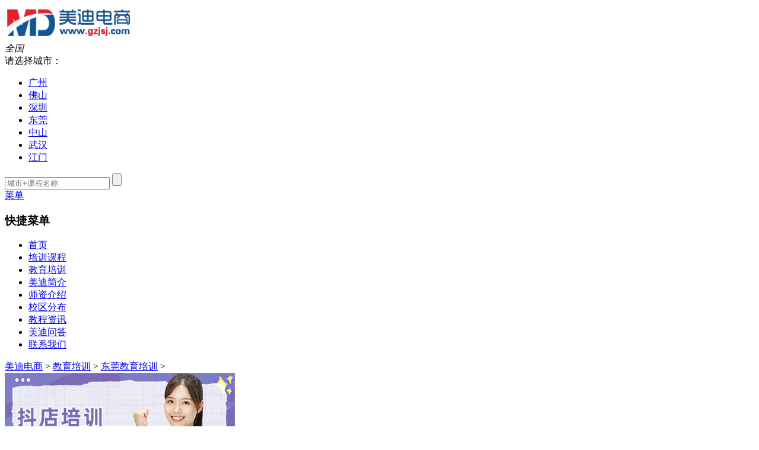

--- FILE ---
content_type: text/html; charset=utf-8
request_url: https://m.gzjsj.com/peixun/4635.html
body_size: 9980
content:
<!doctype html>
<html>
<head>
	<meta http-equiv="Content-Type" content="text/html; charset=utf-8">
	<title>东莞抖音小店培训学校多少钱-地址-电话-美迪电商教育</title>
	<meta name="keywords" content="东莞抖音小店培训学校,抖音小店培训学校多少钱,抖音小店培训学校,东莞抖音小店培训多少钱,东莞抖音小店培训" />
	<meta name="description" content="东莞抖音小店培训学校多少钱，有的小伙伴开了抖音小店之后，一直做不起来，想知道为什么别人可以赚到钱，而我的抖店却没人下单，这是为什么呢？" />

	<meta name="viewport" content="width=device-width,initial-scale=1.0,maximum-scale=1.0,user-scalable=0"/>
	<meta http-equiv="Cache-Control" content="no-transform" />
	<meta http-equiv="Cache-Control" content="no-siteapp" />
	<meta name="applicable-device" content="mobile">
	<link rel="canonical" href="https://www.gzjsj.com/peixun/4635.html"/>
	
	<link rel="shortcut icon" href="/favicon.ico"/>
	<script src="/js/rem.js"></script>
	<link rel="stylesheet" href="/css/m_share.css"/>
	<link rel="stylesheet" href="/css/m_course.css"/>
	
	<meta property="og:type" content="product"/>
	<meta property="og:title" content="东莞抖音小店培训学校多少钱"/>
	<meta property="og:description" content="东莞抖音小店培训学校多少钱，有的小伙伴开了抖音小店之后，一直做不起来，想知道为什么别人可以赚到钱，而我的抖店却没人下单，这是为什么呢？"/>
	<meta property="og:image" content="https://img.gzjsj.com/uploads/allimg/221207/3-22120G50J40-L.jpg"/>
	<meta property="og:url" content="https://m.gzjsj.com/peixun/4635.html"/>
	<meta property="og:price" content="询价"/>
	<meta property="og:postfee" content="询价"/>
	<meta property="og:brand" content="美迪电商教育"/>
	<meta property="og:nick" content="美迪电商教育"/>
	<meta property="og:category" content="东莞教育培训"/>
	<script type="application/ld+json">
		{
			"@context": "https://ziyuan.baidu.com/contexts/cambrian.jsonld",
			"@id": "https://m.gzjsj.com/peixun/4635.html",
			"appid": "1627161299788523",
			"title": "东莞抖音小店培训学校多少钱",
			"description": "东莞抖音小店培训学校多少钱，有的小伙伴开了抖音小店之后，一直做不起来，想知道为什么别人可以赚到钱，而我的抖店却没人下单，这是为什么呢？",
			"images": ["https://img.gzjsj.com/uploads/allimg/221207/3-22120G50J40-L.jpg"],
			"pubDate": "2022-12-07T15:18:34"
		}
	</script>
</head>

<body>
<!--头部-->
<div class="head">
	<div class="center">
		<div class="logo">
			<a href="/" title="美迪电商培训">
				<img src="https://img.gzjsj.com/images/m_logo.png" alt="美迪电商培训">
			</a>
		</div>
		<div class="city">
			<em>全国</em>
			<span><i class="iconfont-jiantou"></i></span>

		</div>
		<div class="city_box">
				<div class="tab clearfix">请选择城市：</div>
				<i></i>
				<div class="show">
					<ul>
						<li><a href="/guangzhou/" title="广州培训">广州</a></li>
						<li><a href="/foshan/" title="佛山培训">佛山</a></li>
						<li><a href="/shenzhen/" title="深圳培训">深圳</a></li>
						<li><a href="/dongguan/" title="东莞培训">东莞</a></li>
						<li><a href="/zhongshan/" title="中山培训">中山</a></li>
						<li><a href="/wuhan/" title="武汉培训">武汉</a></li>
						<li><a href="/jiangmen/" title="江门培训">江门</a></li>
					</ul>
				</div>
			</div>
		<div class="search">
			<form class="search-btn clearfix" action="/plus_alias/search.php" method="post" name="formsearch">
				<input class="form-search" type="text" name="keyword" placeholder="城市+课程名称">
				<input type="hidden" name="kwtype" value="0" />
				<input type="hidden" name="searchtype" value="titlekeyword" />
				<input class="form-btn" type="submit" name="" value="" />
				<i class="iconfont iconfont-sosuo"></i>
			</form>
		</div>
		<a class="ico-menu" href="javascript:;" onclick="$('.menu_con').toggle()">
			<i class="iconfont-caidan"></i>
			菜单
		</a>
		<div class="menu_con"> 
			<div class="menu_lf" onclick="$('.menu_con').toggle()">
			</div> 
			<div class="menu"> 
				<h3> 
					快捷菜单 
				</h3>
				<i></i>
				<ul>
					<li ><a href="/">首页</a></li>
					
					<li><a href="/course/">培训课程</a></li>
					<li class='on'><a href='/peixun/'>教育培训</a> </li>
					<li><a href="/about/">美迪简介</a></li>
					
					<li><a href="/teacher/">师资介绍</a></li>
					
					<li><a href="/campus/">校区分布</a></li>
					
					<li><a href="/article/">教程资讯</a></li>
					
					<li><a href="/ask/">美迪问答</a></li>
					
					<li><a href="/contact/">联系我们</a></li>
					
				</ul> 
			</div> 
		</div>
	</div>
</div>

<!--面包屑-->
<div class="crumbs">
	<div class="center">
		<a href='https://m.gzjsj.com/' title='美迪电商'>美迪电商</a> > <a href='https://m.gzjsj.com/peixun/' title='教育培训'>教育培训</a> > <a href='https://m.gzjsj.com/peixun/dgpeixun/' title='东莞教育培训'>东莞教育培训</a> > 
	</div>
</div>

<!--课程名称介绍-->
<div class="class_name">
	<div class="center">
		<div class="fl">
			<img src="https://img.gzjsj.com/uploads/allimg/221207/3-22120G50J40-L.jpg" alt="东莞抖音小店培训学校多少钱">
			<p>
				<span class="fl">更新时间 ：2022-12-07 14:27</span>
				<span class="fr">编辑 ：雨平</span>
			</p>
		</div>
		<div class="fr">
			<h1>东莞抖音小店培训学校多少钱</h1>
			<div class="stage">
				<p>上课班级：</p>
				<ol>
					<li>面授</li>
					<li>网课</li>
					<li>小班</li>
					<li>大班</li>
				</ol>
			</div>
			<div class="class">
				<p>上课时段：</p>
				<ol>
					<li>白班</li>
					<li>晚班</li>
					<li>全日制</li>
				</ol>
			</div>
			<div class="price">
				<p>课程价格：</p>
				<p>请咨询</p>
			</div>
			<div class="button">
				<ul>
					<li class="first"><a onclick="open53()" title="">在线咨询</a></li>
					<li><a onclick="open53()" title="">预约试听</a></li>
					<span>已关注：<script src="https://www.gzjsj.com/plus_alias/count.php?view=yes&aid=4635&mid=3" type='text/javascript' language="javascript"></script>人</span>
				</ul>
			</div>
		</div>
	</div>
</div>

<!--内容-->
<div class="class_box">
	<div class="center">
		<div class="fl_box fl">
			<!--课程详情-->
			<div class="course">
				<div class="course_title">
					<span class="active">课程详情</span>
				</div>
				<div class="course_content">
					<p>
	<img alt="东莞抖音小店培训学校多少钱 - 美迪教育" src="https://img.gzjsj.com/uploads/allimg/221207/3-22120G50K6.jpg" /></p>
<p>
	<strong>东莞<a href='https://www.gzjsj.com/course/douyinxiaodian/' target='_blank'>抖音小店培训</a>学校多少钱</strong>，有的小伙伴开了<a href='https://www.gzjsj.com/course/douyinxiaodian/' target='_blank'>抖音小店</a>之后，一直做不起来，想知道为什么别人可以赚到钱，而我的抖店却没人下单，这是为什么呢？如果你当初开店是盲目跟风的，对<a href='https://www.gzjsj.com/course/douyin/' target='_blank'>抖音</a>小店也没什么了解，做店铺的时候又乱搞一通，店铺怎么可能搞得起来。如果你想学抖音小店，就到<a href='https://www.gzjsj.com/' target='_blank'>美迪教育</a>吧，我们有相关的课程！</p>
<div class="bjbt1">
	<p>
		来学习的小伙伴会问到</p>
</div>
<div class="bj_box53">
	<div class="item">
		<div class="item-left">
			<span class="num">1</span>
			<div class="ball">
				&nbsp;</div>
		</div>
		<div class="item-right">
			<div class="top">
				流量很少</div>
			<div class="bottom">
				我已经开好店铺一段时间了，可是流量一直很少，不知道是哪里有问题，现在很烦恼。</div>
		</div>
	</div>
	<div class="item">
		<div class="item-left">
			<span class="num">2</span>
			<div class="ball">
				&nbsp;</div>
		</div>
		<div class="item-right">
			<div class="top">
				来得及吗</div>
			<div class="bottom">
				看到很多人在做抖音小店，我也加入，不过有那么多人做，还来得及吗，还能赚钱吗？</div>
		</div>
	</div>
	<div class="item">
		<div class="item-left">
			<span class="num">3</span>
			<div class="ball">
				&nbsp;</div>
		</div>
		<div class="item-right">
			<div class="top">
				有啥流程</div>
			<div class="bottom">
				因为很多小伙伴是新手，以前没接触过抖音小店，大家都不知道有什么流程以及步骤？</div>
		</div>
	</div>
	<div class="item">
		<div class="item-left">
			<span class="num">4</span>
			<div class="ball">
				&nbsp;</div>
		</div>
		<div class="item-right">
			<div class="top">
				靠不靠谱</div>
			<div class="bottom">
				虽然很想参加培训班，但是我对培训机构不了解，很怕遇到不靠谱的学校，被人坑了？</div>
		</div>
	</div>
</div>
<div class="bjbt1">
	<p>
		抖音小店课程内容</p>
</div>
<div class="ys_box03">
	<ul class="clearfix">
		<li class="li01">
			<div class="con">
				<span>内容一</span>
				<p>
					抖音小店店铺类别区分</p>
			</div>
		</li>
		<li class="li02">
			<div class="con">
				<span>内容二</span>
				<p>
					抖音小店卖货玩法拆解</p>
			</div>
		</li>
		<li class="li03">
			<div class="con">
				<span>内容三</span>
				<p>
					不同产品运费模板设置</p>
			</div>
		</li>
		<li class="li04">
			<div class="con">
				<span>内容四</span>
				<p>
					小店产品图片基本要求</p>
			</div>
		</li>
		<li class="li05">
			<div class="con">
				<span>内容五</span>
				<p>
					详情图上传要求与排布</p>
			</div>
		</li>
		<li class="li06">
			<div class="con">
				<span>内容六</span>
				<p>
					交易订单状态的三部曲</p>
			</div>
		</li>
	</ul>
</div>
<div class="bjbt1">
	<p>
		你能在这个课程收获到</p>
</div>
<div class="bj_box59">
	<div class="item">
		<div class="item-tit">
			收获一</div>
		<div class="right">
			<div class="item-text">
				了解抖音小店如何盈利</div>
			<div class="item-num">
				01</div>
		</div>
	</div>
	<div class="item">
		<div class="item-tit">
			收获二</div>
		<div class="right">
			<div class="item-text">
				学会增加店铺类目技巧</div>
			<div class="item-num">
				02</div>
		</div>
	</div>
	<div class="item">
		<div class="item-tit">
			收获三</div>
		<div class="right">
			<div class="item-text">
				懂得准备好产品的素材</div>
			<div class="item-num">
				03</div>
		</div>
	</div>
	<div class="item">
		<div class="item-tit">
			收获四</div>
		<div class="right">
			<div class="item-text">
				可以规范填写产品信息</div>
			<div class="item-num">
				04</div>
		</div>
	</div>
	<div class="item">
		<div class="item-tit">
			收获五</div>
		<div class="right">
			<div class="item-text">
				会设置抖店的客服工具</div>
			<div class="item-num">
				05</div>
		</div>
	</div>
	<div class="item">
		<div class="item-tit">
			收获六</div>
		<div class="right">
			<div class="item-text">
				掌握提升用户停留技巧</div>
			<div class="item-num">
				06</div>
		</div>
	</div>
</div>
<div class="bjbt1">
	<p>
		给小伙伴的建议</p>
</div>
<div class="bj_box60">
	<div class="item">
		<div class="item-left">
			<span class="num" style="color:#E73E18;">01</span></div>
		<div class="item-right" style="box-shadow:#E73E18 0px 0px 10px;border-color:#E73E18;">
			<div class="context">
				<div class="title" style="color:#E73E18;">
					认真听课</div>
				<p>
					有些同学在上课时，总是开小差，这样可不好，很容易错过老师讲的重点知识，还是需要大家认真听课。</p>
			</div>
			<div class="triangle" style="box-shadow:#E73E18 0px 0px 10px;border-color:#E73E18;">
				&nbsp;</div>
		</div>
	</div>
	<div class="item">
		<div class="item-left">
			<span class="num" style="color:#E73E18;">02</span></div>
		<div class="item-right" style="box-shadow:#E73E18 0px 0px 10px;border-color:#E73E18;">
			<div class="context">
				<div class="title" style="color:#E73E18;">
					做好笔记</div>
				<p>
					一些同学不爱做课堂笔记，这可不行啊，脑子就算在这会记住了，也不可能永远记住，还是要做笔记的。</p>
			</div>
			<div class="triangle" style="box-shadow:#E73E18 0px 0px 10px;border-color:#E73E18;">
				&nbsp;</div>
		</div>
	</div>
	<div class="item">
		<div class="item-left">
			<span class="num" style="color:#E73E18;">03</span></div>
		<div class="item-right" style="box-shadow:#E73E18 0px 0px 10px;border-color:#E73E18;">
			<div class="context">
				<div class="title" style="color:#E73E18;">
					完成作业</div>
				<p>
					有部分的同学，在对待老师布置的作业时，态度很敷衍，大家要认真完成作业啊，让自己可以巩固知识。</p>
			</div>
			<div class="triangle" style="box-shadow:#E73E18 0px 0px 10px;border-color:#E73E18;">
				&nbsp;</div>
		</div>
	</div>
</div>
<div class="bjbt1">
	<p>
		你是否还有以下问题</p>
</div>
<div class="ys_box49 box05">
	<ul class="clearfix">
		<li class="li01">
			<div class="con clearfix">
				<span>1</span>
				<p>
					这个课程的价格，我觉得略贵，可以给我优惠吗？</p>
			</div>
		</li>
		<li class="li02">
			<div class="con clearfix">
				<span>2</span>
				<p>
					现在疫情那么严重，还是等情况好转，再来学习？</p>
			</div>
		</li>
		<li class="li03">
			<div class="con clearfix">
				<span>3</span>
				<p>
					我想在线下试听课程内容，请问要怎么坐车过去？</p>
			</div>
		</li>
		<li class="li04">
			<div class="con clearfix">
				<span>4</span>
				<p>
					我现在的手头有点紧，学费得分期才行，可以吗？</p>
			</div>
		</li>
	</ul>
</div>
<div class="bjbt1">
	<p>
		上课时间</p>
</div>
<div class="ys_box04">
	<ul class="clearfix">
		<li>
			<div class="con">
				<div class="img">
					<img alt="早上" src="https://img.gzjsj.com/uploads/allimg/img/ys_box04(1).jpg" /><span>+</span></div>
				<div class="text">
					<div style="text-align: center;">
						<strong><span>早上</span></strong></div>
					<p style="text-align: center;">
						9:30~12:30</p>
				</div>
			</div>
		</li>
		<li>
			<div class="con">
				<div class="img">
					<img alt="下午" src="https://img.gzjsj.com/uploads/allimg/img/ys_box04(2).jpg" /><span>+</span></div>
				<div class="text">
					<div style="text-align: center;">
						<strong><span>下午</span></strong></div>
					<p style="text-align: center;">
						14:00~17:00</p>
				</div>
			</div>
		</li>
		<li>
			<div class="con">
				<div class="img">
					<img alt="晚上" src="https://img.gzjsj.com/uploads/allimg/img/ys_box04(3).jpg" /><span>+</span></div>
				<div class="text">
					<div style="text-align: center;">
						<strong><span>晚上</span></strong></div>
					<p style="text-align: center;">
						19:00~21:30</p>
				</div>
			</div>
		</li>
	</ul>
</div>
<div class="bjbt1">
	<p>
		课程大纲</p>
</div>
<table border="1" cellspacing="0" style="width: 100%;border-color: #1e3c7e;">
	<tbody>
		<tr align="center" bgcolor="#3366cc">
			<td style="width: 30%; height: 80px">
				<span style="color:#ffffff;"><span style="font-size:20px;"><strong>课程简介</strong></span></span></td>
			<td style="width: 70%;">
				<span style="color:#ffffff;"><span style="font-size:20px;"><strong>学习内容</strong></span></span></td>
		</tr>
		<tr>
			<td>
				<div align="center">
					抖店数据</div>
			</td>
			<td style="padding:10px">
				抖店流量入口分析<br />
				店铺营销逻辑解析<br />
				店铺基础数据认识<br />
				确定小店运营方向</td>
		</tr>
		<tr>
			<td>
				<div align="center">
					抖小如何快速过新手期</div>
			</td>
			<td style="padding:10px">
				店铺新手期的前置申报<br />
				突破新手期的店铺经营能力审核</td>
		</tr>
		<tr>
			<td>
				<div align="center">
					选品五步曲</div>
			</td>
			<td style="padding:10px">
				抖店爆单的选品5步曲<br />
				抖店推荐数据化选品<br />
				抖店同行优选品<br />
				第三方平台分析选品<br />
				精选联盟择优选品<br />
				自主渠道如何选品<br />
				测品的方法技巧<br />
				优品的数据判断<br />
				爆品的特性潜质</td>
		</tr>
		<tr>
			<td>
				<div align="center">
					定价思维</div>
			</td>
			<td style="padding:10px">
				定价是决定爆单的核心<br />
				基础的定价方式<br />
				第三方平台参考思路<br />
				同行定价思维<br />
				达人定价思维<br />
				利润款定价思维</td>
		</tr>
		<tr>
			<td>
				<div align="center">
					爆单标题</div>
			</td>
			<td style="padding:10px">
				商品的批量导入<br />
				拆解爆单标题的影响因素<br />
				爆单标题准备之卖点提炼<br />
				爆单标题准备之精选联盟操作<br />
				爆单标题准备之搜索操作<br />
				爆单标题撰写之标题组合<br />
				发布商品过程中的隐形技巧</td>
		</tr>
		<tr>
			<td>
				<div align="center">
					攻陷消费者心智</div>
			</td>
			<td style="padding:10px">
				抖店前端留人技巧<br />
				承接页的图文一体优化<br />
				客服接待能力提升<br />
				售后维护处理技巧<br />
				维护评价及体验分</td>
		</tr>
		<tr>
			<td>
				<div align="center">
					精选联盟爆单玩法</div>
			</td>
			<td style="padding:10px">
				精选联盟玩法适用的商家分析<br />
				精选联盟推荐及搜索排名规则<br />
				精选联盟的seo优化实操<br />
				精选联盟之营销策划设置<br />
				钓达人带货及积累达人资源<br />
				达人合作带货3步骤</td>
		</tr>
		<tr>
			<td>
				<div align="center">
					店群爆单玩法</div>
			</td>
			<td style="padding:10px">
				店群爆单账号准备<br />
				店群爆单选品思路<br />
				店群工具操作使用<br />
				店群爆单动销操作技巧<br />
				店群玩法之流量过渡承接</td>
		</tr>
		<tr>
			<td>
				<div align="center">
					猜你喜欢爆单玩法</div>
			</td>
			<td style="padding:10px">
				猜你喜欢流量入口分析<br />
				猜你喜欢推荐机制<br />
				标签与行为推荐逻辑<br />
				猜你喜欢入池判断<br />
				抖音商城及其他入口的权重提升<br />
				权重提升过程中的注意事项<br />
				猜你喜欢权重维护</td>
		</tr>
		<tr>
			<td>
				<div align="center">
					搜索操作爆单玩法</div>
			</td>
			<td style="padding:10px">
				抖音搜索关键词分类认识<br />
				行为词与兴趣词的特征<br />
				4大搜索入口的排序规则<br />
				搜索权重的积累布局<br />
				动销权重的操作技巧<br />
				权重的优化提升</td>
		</tr>
		<tr>
			<td>
				<div align="center">
					付费操作爆单玩法</div>
			</td>
			<td style="padding:10px">
				付费投放适合的品类及商家<br />
				千川搜索推广的基本原理<br />
				千川搜索推广的基础操作流程<br />
				千川图文带货的爆单投放思路<br />
				千川投放的数据分析及优化</td>
		</tr>
		<tr>
			<td>
				<div align="center">
					<a href='https://www.gzjsj.com/course/zhibo/' target='_blank'>直播</a>及<a href='https://www.gzjsj.com/course/video/' target='_blank'>短视频</a>爆单玩法</div>
			</td>
			<td style="padding:10px">
				抖店爆单视频的脚本思路<br />
				抖店带货视频混剪技巧<br />
				抖店带货视频的发布要求<br />
				抖店视频的随心推投放<br />
				抖店视频的千川投放<br />
				抖店爆单的直播输出准备</td>
		</tr>
		<tr>
			<td>
				<div align="center">
					抖店运营总结及问答</div>
			</td>
			<td style="padding:10px">
				抖店运营思路总结<br />
				抖店运营常见问题解答</td>
		</tr>
	</tbody>
</table>

					<p>
						以上就是小编为大家分享的东莞抖音小店培训学校多少钱的内容，若想了解更多有关东莞抖音小店培训学校多少钱的内容请联系我们：<span onclick="open53()">在线咨询</span>
					</p>
				</div>
				<div class="article_tag">
					
					<a href="/tag/douyinxiaodianpeixunxuexiaoduoshaoqian/" target="_blank">抖音小店培训学校多少钱</a>
					
					<a href="/tag/dongguandouyinxiaodianpeixunxuexiao/" target="_blank">东莞抖音小店培训学校</a>
					
				</div>
			</div>
			<!--上下篇-->
			<div class="pagination">
				<a href="/peixun/4569.html">
					<div class="previous-thumb">
						<img src="https://img.gzjsj.com/uploads/allimg/221124/3-221124162J30-L.jpg" alt="东莞直播培训课程哪里有">
					</div>
					<div class="previous-wrap">
						<span class="previous-text">
							<i class="layui-icon icon-chakangengduo"></i>
							上一篇
						</span>
						<span>东莞直播培训课程哪里有</span>
					</div>
				</a>
				<a href="/peixun/4646.html">
					<div class="next-thumb">
						<img src="https://img.gzjsj.com/uploads/allimg/221209/3-2212091I3330-L.jpg" alt="东莞tiktok培训学校哪家好">
					</div>
					<div class="next-wrap">
						<span class="previous-text">
							下一篇
							<i class="layui-icon icon-chakangengduo"></i>
						</span>
						<span>东莞tiktok培训学校哪家好</span>
					</div>
				</a>
			</div>
			<!--课程相关-->
			<div class="relevant">
				<div class="fl_title">
					<h3>相关课程</h3>
				</div>
				<div class="relevant_box">
					<ul>
						<li>
							<a href="/peixun/9716.html" title="东莞抖音小店培训学校哪家好">
								<img src="https://img.gzjsj.com/images/preload.jpg" data-src="https://img.gzjsj.com/uploads/allimg/250401/3-2504011049400-L.jpg" alt="东莞抖音小店培训学校哪家好">
								<p>东莞抖音小店培训学校哪家好</p>
							</a>
						</li>

					</ul>
				</div>
			</div>
			<!--地图-->
			<div class="dizhi">
				<div class="fl_title">
					<h3>校区地址</h3>
				</div>
				<ul>
					<li>
						<div class="img fl">
							<img src="https://img.gzjsj.com/images/preload.jpg" data-src="https://img.gzjsj.com/uploads/allimg/190218/1-1Z21Q102050-L.jpg" alt="[广州] 白云区 - 三元里校区">
						</div>
						<div class="txt fl">
							<a class="tit" href="/campus/2.html" title="[广州] 白云区 - 三元里校区">[广州] 白云区 - 三元里校区</a>
							<p>广州市越秀区三元里大道217号</p>
						</div>
						<div class="see">
							<a class="tit" href="/campus/2.html" title="[广州] 白云区 - 三元里校区">查看</a>
						</div>       					
					</li><li>
						<div class="img fl">
							<img src="https://img.gzjsj.com/images/preload.jpg" data-src="https://img.gzjsj.com/uploads/allimg/190520/1-1Z5201624210-L.jpg" alt="[广州] 海珠区 - 大塘校区">
						</div>
						<div class="txt fl">
							<a class="tit" href="/campus/29.html" title="[广州] 海珠区 - 大塘校区">[广州] 海珠区 - 大塘校区</a>
							<p>广州市海珠区新滘中路171号</p>
						</div>
						<div class="see">
							<a class="tit" href="/campus/29.html" title="[广州] 海珠区 - 大塘校区">查看</a>
						</div>       					
					</li><li>
						<div class="img fl">
							<img src="https://img.gzjsj.com/images/preload.jpg" data-src="https://img.gzjsj.com/uploads/allimg/190520/1-1Z5201H5490-L.jpg" alt="[广州] 天河区 - 华师校区">
						</div>
						<div class="txt fl">
							<a class="tit" href="/campus/30.html" title="[广州] 天河区 - 华师校区">[广州] 天河区 - 华师校区</a>
							<p>广州市天河区五山路141-2号</p>
						</div>
						<div class="see">
							<a class="tit" href="/campus/30.html" title="[广州] 天河区 - 华师校区">查看</a>
						</div>       					
					</li><li>
						<div class="img fl">
							<img src="https://img.gzjsj.com/images/preload.jpg" data-src="https://img.gzjsj.com/uploads/allimg/190521/1-1Z521102F20-L.jpg" alt="[佛山] 禅城区 - 祖庙校区">
						</div>
						<div class="txt fl">
							<a class="tit" href="/campus/31.html" title="[佛山] 禅城区 - 祖庙校区">[佛山] 禅城区 - 祖庙校区</a>
							<p>佛山市禅城区祖庙路46号</p>
						</div>
						<div class="see">
							<a class="tit" href="/campus/31.html" title="[佛山] 禅城区 - 祖庙校区">查看</a>
						</div>       					
					</li><li>
						<div class="img fl">
							<img src="https://img.gzjsj.com/images/preload.jpg" data-src="https://img.gzjsj.com/uploads/allimg/190521/1-1Z521104Q40-L.jpg" alt="[佛山] 顺德区 - 容桂校区">
						</div>
						<div class="txt fl">
							<a class="tit" href="/campus/32.html" title="[佛山] 顺德区 - 容桂校区">[佛山] 顺德区 - 容桂校区</a>
							<p>佛山市顺徳区容桂桂洲大道西1号</p>
						</div>
						<div class="see">
							<a class="tit" href="/campus/32.html" title="[佛山] 顺德区 - 容桂校区">查看</a>
						</div>       					
					</li><li>
						<div class="img fl">
							<img src="https://img.gzjsj.com/images/preload.jpg" data-src="https://img.gzjsj.com/uploads/allimg/250425/1-250425160A20-L.jpg" alt="[深圳] 龙岗区- 五和校区">
						</div>
						<div class="txt fl">
							<a class="tit" href="/campus/9832.html" title="[深圳] 龙岗区- 五和校区">[深圳] 龙岗区- 五和校区</a>
							<p>深圳市龙岗区坂田街道</p>
						</div>
						<div class="see">
							<a class="tit" href="/campus/9832.html" title="[深圳] 龙岗区- 五和校区">查看</a>
						</div>       					
					</li><li>
						<div class="img fl">
							<img src="https://img.gzjsj.com/images/preload.jpg" data-src="https://img.gzjsj.com/uploads/allimg/190521/1-1Z5211142390-L.jpg" alt="[深圳] 宝安区 - 福永校区">
						</div>
						<div class="txt fl">
							<a class="tit" href="/campus/35.html" title="[深圳] 宝安区 - 福永校区">[深圳] 宝安区 - 福永校区</a>
							<p>深圳宝安区福海大道24号</p>
						</div>
						<div class="see">
							<a class="tit" href="/campus/35.html" title="[深圳] 宝安区 - 福永校区">查看</a>
						</div>       					
					</li><li>
						<div class="img fl">
							<img src="https://img.gzjsj.com/images/preload.jpg" data-src="https://img.gzjsj.com/uploads/allimg/190521/1-1Z5211120210-L.jpg" alt="[深圳] 龙岗区 - 爱联校区">
						</div>
						<div class="txt fl">
							<a class="tit" href="/campus/34.html" title="[深圳] 龙岗区 - 爱联校区">[深圳] 龙岗区 - 爱联校区</a>
							<p>深圳市龙岗区龙城街道</p>
						</div>
						<div class="see">
							<a class="tit" href="/campus/34.html" title="[深圳] 龙岗区 - 爱联校区">查看</a>
						</div>       					
					</li><li>
						<div class="img fl">
							<img src="https://img.gzjsj.com/images/preload.jpg" data-src="https://img.gzjsj.com/uploads/allimg/190521/1-1Z521115R40-L.jpg" alt="[东莞] 厚街镇 - 厚街校区">
						</div>
						<div class="txt fl">
							<a class="tit" href="/campus/36.html" title="[东莞] 厚街镇 - 厚街校区">[东莞] 厚街镇 - 厚街校区</a>
							<p>东莞市厚街镇寮厦村北环路一号</p>
						</div>
						<div class="see">
							<a class="tit" href="/campus/36.html" title="[东莞] 厚街镇 - 厚街校区">查看</a>
						</div>       					
					</li><li>
						<div class="img fl">
							<img src="https://img.gzjsj.com/images/preload.jpg" data-src="https://img.gzjsj.com/uploads/allimg/250425/1-2504251522170-L.jpg" alt="[东莞] 东城区 - 东城校区">
						</div>
						<div class="txt fl">
							<a class="tit" href="/campus/9830.html" title="[东莞] 东城区 - 东城校区">[东莞] 东城区 - 东城校区</a>
							<p>东莞市东城街道279号</p>
						</div>
						<div class="see">
							<a class="tit" href="/campus/9830.html" title="[东莞] 东城区 - 东城校区">查看</a>
						</div>       					
					</li><li>
						<div class="img fl">
							<img src="https://img.gzjsj.com/images/preload.jpg" data-src="https://img.gzjsj.com/uploads/allimg/250425/1-250425163S00-L.jpg" alt="[中山] 小榄镇 - 小榄校区">
						</div>
						<div class="txt fl">
							<a class="tit" href="/campus/9833.html" title="[中山] 小榄镇 - 小榄校区">[中山] 小榄镇 - 小榄校区</a>
							<p>中山市小榄镇升平中路10号</p>
						</div>
						<div class="see">
							<a class="tit" href="/campus/9833.html" title="[中山] 小榄镇 - 小榄校区">查看</a>
						</div>       					
					</li><li>
						<div class="img fl">
							<img src="https://img.gzjsj.com/images/preload.jpg" data-src="https://img.gzjsj.com/uploads/allimg/250425/1-2504251F3130-L.jpg" alt="[武汉] 洪山区 - 光谷校区">
						</div>
						<div class="txt fl">
							<a class="tit" href="/campus/9834.html" title="[武汉] 洪山区 - 光谷校区">[武汉] 洪山区 - 光谷校区</a>
							<p>武汉市洪山区高新大道766号</p>
						</div>
						<div class="see">
							<a class="tit" href="/campus/9834.html" title="[武汉] 洪山区 - 光谷校区">查看</a>
						</div>       					
					</li><li>
						<div class="img fl">
							<img src="https://img.gzjsj.com/images/preload.jpg" data-src="https://img.gzjsj.com/uploads/allimg/190521/1-1Z5211105500-L.jpg" alt="[江门] 江海区 - 江海校区">
						</div>
						<div class="txt fl">
							<a class="tit" href="/campus/33.html" title="[江门] 江海区 - 江海校区">[江门] 江海区 - 江海校区</a>
							<p>江门市江海区南山路333号</p>
						</div>
						<div class="see">
							<a class="tit" href="/campus/33.html" title="[江门] 江海区 - 江海校区">查看</a>
						</div>       					
					</li>
				</ul>
			</div>
		</div>
		
		<div class="fr_box fr">
			<div class="fr_list_box2 fr_content_box">
				<div class="tit">
					<h3>推荐课程</h3>
				</div>
				<ul>
					<li>
						<div class="img">
							<a href="/course/216.html" title="广州阿里巴巴电商运营培训班" target="_blank">
								<img src="https://img.gzjsj.com/images/preload.jpg" data-src="https://img.gzjsj.com/uploads/allimg/191022/3-1910221509470-L.jpg" alt="广州阿里巴巴电商运营培训班">
							</a>
						</div>
						<div class="title">
							<a href="/course/216.html" title="广州阿里巴巴电商运营培训班" target="_blank">广州阿里巴巴电商运营培训班</a>
						</div>
						<p>
							<span>￥<em class="red">询价</em></span>
							<span class="fr">课时：<em>详询</em></span>
						</p>
					</li>
<li>
						<div class="img">
							<a href="/course/94.html" title="深圳短视频拍摄制作培训班" target="_blank">
								<img src="https://img.gzjsj.com/images/preload.jpg" data-src="https://img.gzjsj.com/uploads/allimg/190817/2-1ZQG216460-L.jpg" alt="深圳短视频拍摄制作培训班">
							</a>
						</div>
						<div class="title">
							<a href="/course/94.html" title="深圳短视频拍摄制作培训班" target="_blank">深圳短视频拍摄制作培训班</a>
						</div>
						<p>
							<span>￥<em class="red">询价</em></span>
							<span class="fr">课时：<em>详询</em></span>
						</p>
					</li>
<li>
						<div class="img">
							<a href="/course/61.html" title="广州淘宝网店美工培训班" target="_blank">
								<img src="https://img.gzjsj.com/images/preload.jpg" data-src="https://img.gzjsj.com/uploads/allimg/190807/1-1ZPG541360-L.jpg" alt="广州淘宝网店美工培训班">
							</a>
						</div>
						<div class="title">
							<a href="/course/61.html" title="广州淘宝网店美工培训班" target="_blank">广州淘宝网店美工培训班</a>
						</div>
						<p>
							<span>￥<em class="red">询价</em></span>
							<span class="fr">课时：<em>详询</em></span>
						</p>
					</li>
<li>
						<div class="img">
							<a href="/course/41.html" title="广州拼多多运营培训班" target="_blank">
								<img src="https://img.gzjsj.com/images/preload.jpg" data-src="https://img.gzjsj.com/uploads/allimg/190605/1-1Z6051J6320-L.jpg" alt="广州拼多多运营培训班">
							</a>
						</div>
						<div class="title">
							<a href="/course/41.html" title="广州拼多多运营培训班" target="_blank">广州拼多多运营培训班</a>
						</div>
						<p>
							<span>￥<em class="red">询价</em></span>
							<span class="fr">课时：<em>详询</em></span>
						</p>
					</li>
<li>
						<div class="img">
							<a href="/course/142.html" title="广州抖音直播培训班" target="_blank">
								<img src="https://img.gzjsj.com/images/preload.jpg" data-src="https://img.gzjsj.com/uploads/allimg/190828/2-1ZRQA3140-L.jpg" alt="广州抖音直播培训班">
							</a>
						</div>
						<div class="title">
							<a href="/course/142.html" title="广州抖音直播培训班" target="_blank">广州抖音直播培训班</a>
						</div>
						<p>
							<span>￥<em class="red">询价</em></span>
							<span class="fr">课时：<em>详询</em></span>
						</p>
					</li>

				</ul>
			</div>
			<div class="fr_list_box fr_content_box">
				<div class="tit">
					<h3>近期课程</h3>
				</div>
				<ul>
					<li>
						<em>1</em>
						<a href="/course/11051.html" title="佛山C4D建模培训班" target="_blank">
							佛山C4D建模培训班
						</a>
						<span>01-17</span>
					</li>
<li>
						<em>2</em>
						<a href="/course/11050.html" title="佛山独立站搭建培训班" target="_blank">
							佛山独立站搭建培训班
						</a>
						<span>01-17</span>
					</li>
<li>
						<em>3</em>
						<a href="/course/11049.html" title="佛山抖音获客引流培训班" target="_blank">
							佛山抖音获客引流培训班
						</a>
						<span>01-17</span>
					</li>
<li>
						<em>4</em>
						<a href="/course/11047.html" title="佛山海外社媒培训班" target="_blank">
							佛山海外社媒培训班
						</a>
						<span>01-16</span>
					</li>
<li>
						<em>5</em>
						<a href="/course/11046.html" title="佛山tiktok小店培训班" target="_blank">
							佛山tiktok小店培训班
						</a>
						<span>01-16</span>
					</li>
<li>
						<em>6</em>
						<a href="/course/11045.html" title="佛山阿里国际站培训课程" target="_blank">
							佛山阿里国际站培训课程
						</a>
						<span>01-16</span>
					</li>
<li>
						<em>7</em>
						<a href="/course/11044.html" title="佛山小红书运营培训班" target="_blank">
							佛山小红书运营培训班
						</a>
						<span>01-16</span>
					</li>
<li>
						<em>8</em>
						<a href="/course/11042.html" title="佛山短视频特效培训机构" target="_blank">
							佛山短视频特效培训机构
						</a>
						<span>01-15</span>
					</li>
<li>
						<em>9</em>
						<a href="/course/11041.html" title="佛山temu线下培训班" target="_blank">
							佛山temu线下培训班
						</a>
						<span>01-15</span>
					</li>
<li>
						<em>10</em>
						<a href="/course/11040.html" title="佛山微信视频号培训班" target="_blank">
							佛山微信视频号培训班
						</a>
						<span>01-15</span>
					</li>

				</ul>
			</div>
			<div class="fr_list_box fr_content_box">
				<div class="tit">
					<h3>近期文章</h3>
				</div>
				<ul>
					<li>
						<em>1</em>
						<a href="/article/10988.html" title="tiktok跨境电商怎么养号？提升账号权重的核心步骤" target="_blank">
							tiktok跨境电商怎么养号？提升账号权重的核心步骤
						</a>
						<span>01-02</span>
					</li>
<li>
						<em>2</em>
						<a href="/article/10974.html" title="tiktok小店怎么出单？3步诊断与5大爆单策略全解" target="_blank">
							tiktok小店怎么出单？3步诊断与5大爆单策略全解
						</a>
						<span>12-29</span>
					</li>
<li>
						<em>3</em>
						<a href="/article/10968.html" title="视频号怎么起号？小白一看就会的实操指南" target="_blank">
							视频号怎么起号？小白一看就会的实操指南
						</a>
						<span>12-27</span>
					</li>
<li>
						<em>4</em>
						<a href="/article/10963.html" title="抖音小店怎么铺货？这个流程请收好" target="_blank">
							抖音小店怎么铺货？这个流程请收好
						</a>
						<span>12-26</span>
					</li>
<li>
						<em>5</em>
						<a href="/article/10958.html" title="短视频特效怎么做出来的？这篇文章告诉你！" target="_blank">
							短视频特效怎么做出来的？这篇文章告诉你！
						</a>
						<span>12-25</span>
					</li>
<li>
						<em>6</em>
						<a href="/article/10952.html" title="TikTok Shop 怎么绑定 TikTok 账号？保姆级教程" target="_blank">
							TikTok Shop 怎么绑定 TikTok 账号？保姆级教程
						</a>
						<span>12-24</span>
					</li>
<li>
						<em>7</em>
						<a href="/article/10946.html" title=" AI视频怎么生成？这篇保姆级教程全讲透！" target="_blank">
							 AI视频怎么生成？这篇保姆级教程全讲透！
						</a>
						<span>12-23</span>
					</li>
<li>
						<em>8</em>
						<a href="/article/10941.html" title="抖音本地生活怎么开通？保姆级入驻教程！" target="_blank">
							抖音本地生活怎么开通？保姆级入驻教程！
						</a>
						<span>12-22</span>
					</li>
<li>
						<em>9</em>
						<a href="/article/10937.html" title="线下网店培训班哪个好" target="_blank">
							线下网店培训班哪个好
						</a>
						<span>12-22</span>
					</li>
<li>
						<em>10</em>
						<a href="/article/10936.html" title="电商线下培训学校哪家好" target="_blank">
							电商线下培训学校哪家好
						</a>
						<span>12-22</span>
					</li>

				</ul>
			</div>
			<div id="sidebar">
				<div class="ly_box">
					<span>
						申请试听课程
					</span>
					<form action="/plus_alias/diy.php" enctype="multipart/form-data" method="post">
					<input type="hidden" name="action" value="post" />
					<input type="hidden" name="diyid" value="1" />
					<input type="hidden" name="do" value="2" />
						<p>
							<input type='text' name='course' id='course' value='' placeholder="请输入课程" />
						</p>
						<p>
							<input type='text' name='title' id='title' value='' placeholder="输入您的姓名" />
						</p>
						<p class="clearfix">
							<input type='text' name='tel' id='tel' value='' placeholder="请输入手机号" />
						</p>
						<input type='hidden' name='time' id='time' value='' />
						<input type='hidden' name='url' id='url' value='' />
						<input type='hidden' name='ip' id='ip' value='' />
						
						<input type="hidden" name="dede_fields" value="title,text;course,text;tel,text;quyu,text;liuyan,text;ip,text;time,text;url,text;shijian,radio" />
						<input type="hidden" name="dede_fieldshash" value="e938d2d6cc458e45858d8ac4d63a5cef" />
						<input type="submit" name="submit" value="提交" id="sub">
					</form>
					<p>
						提交后，将快速为您安排试听课程
					</p>
				</div>
			</div>
		</div>
	</div>
</div>

<!--底部-->
<footer class="footer">
	<p class="p1">
		<a href="/course/">培训课程</a> |
		<a href="/peixun/">教育培训</a> |
		<a href="/article/">教程资讯</a> |
		<a href="/ask/">美迪问答</a> |
		<a href="/sitemap.html">网站地图</a>
	</p>
	<p class="p2">
		广州美迪信息科技有限公司@版权所有 <br><a href="http://www.miitbeian.gov.cn" rel="nofollow">粤ICP备11069564号</a>
	</p>
</footer>

<!--底部菜单-->
<div class="footer_bottom">
	<div class="item1 yuyue-btn">
		<a> 
			<i class="iconfont-shiting"></i> 
			<span>在线预约</span>
		</a>
	</div>
	<div class="item2">
		<a class="tel_020" href="tel:18312669602">电话咨询</a>
	</div>
	<div class="item3">
		<a class="exchange" onclick="open53()"> 
			<span>在线咨询</span>
		</a>
	</div>
</div>

<!--底部在线预约弹窗-->
<div class="yuyue-layer">
	<div class="yuyue-box">
		<div class="head2">
			<h3>在线预约</h3>
			<i></i>   
		</div>
		<div class="content">
			<form action="/plus_alias/diy.php" enctype="multipart/form-data" method="post">
			<input type="hidden" name="action" value="post" />
			<input type="hidden" name="diyid" value="1" />
			<input type="hidden" name="do" value="2" />
				<div class="txt">
					<p>预约课程<span>*</span></p>
					<input type='text' name='course' id='course' value='' placeholder="输入您想了解的课程" />
				</div>
				<div class="txt">
					<p>姓名<span>*</span></p>
					<input type='text' name='title' id='title' value='' placeholder="输入您的姓名" />
				</div>
				<div class="txt">
					<p>联系电话<span>*</span></p>
					<input type='text' name='tel' id='tel' value='' placeholder="请输入手机号" />
				</div>
				<div class="txt">
					<p>所在地区<span>*</span></p>
					<input type='text' name='quyu' id='quyu' value='' placeholder="输入您所在区域" />
				</div>
				
				<input type="hidden" name="ip" id="ip" value="">
				<input type="hidden" name="time" id="time" value="">
				<input type="hidden" name="url" id="url" value="">
				
				<input type="hidden" name="dede_fields" value="title,text;course,text;tel,text;quyu,text;liuyan,text;ip,text;time,text;url,text;shijian,radio" />
				<input type="hidden" name="dede_fieldshash" value="e938d2d6cc458e45858d8ac4d63a5cef" />
				<input type="submit" name="submit" value="马上提交" />
			</form>
		</div>
	</div>
</div>

<i id="back-to-top"></i>

<script type="text/javascript" src="https://img.gzjsj.com/js/jquery.min.js"></script>
<script type="text/javascript" src="/js/share.js"></script>
</body>
</html>